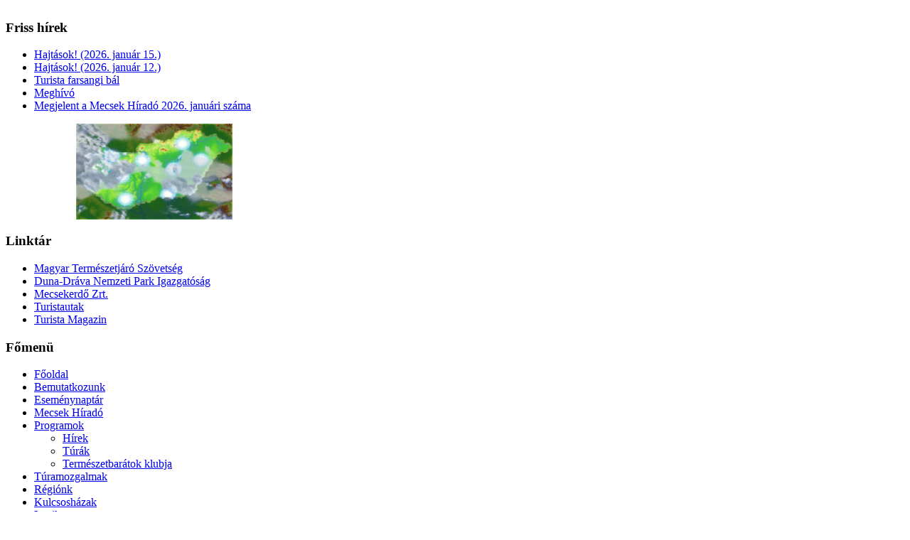

--- FILE ---
content_type: text/html; charset=utf-8
request_url: http://www.baranyatermeszetbarat.hu/index.php/programok/turabeszamolok?start=50
body_size: 42852
content:
<!DOCTYPE html PUBLIC "-//W3C//DTD XHTML 1.0 Transitional//EN" "http://www.w3.org/TR/xhtml1/DTD/xhtml1-transitional.dtd">

<html xmlns="http://www.w3.org/1999/xhtml" xml:lang="hu-hu" lang="hu-hu" dir="ltr">
<head>
   <base href="http://www.baranyatermeszetbarat.hu/index.php/programok/turabeszamolok" />
  <meta http-equiv="content-type" content="text/html; charset=utf-8" />
  <meta name="keywords" content="Kirándulás,turizmus,természetjárás,baranyai természetjárás,kulcsosházak,mecsek,baranyai dombság, villányi hegység" />
  <meta name="description" content="A Baranya Megyei Természetbarát Szövetség hivatalos honlapja" />
  <meta name="generator" content="Joomla! - Open Source Content Management" />
  <title>Baranya Megyei Természetbarát Szövetség - Túrák</title>
  <link href="/index.php/programok/turabeszamolok?format=feed&amp;type=rss" rel="alternate" type="application/rss+xml" title="RSS 2.0" />
  <link href="/index.php/programok/turabeszamolok?format=feed&amp;type=atom" rel="alternate" type="application/atom+xml" title="Atom 1.0" />
  <link href="/templates/forestv5/favicon.ico" rel="shortcut icon" type="image/vnd.microsoft.icon" />
  <link rel="stylesheet" href="/plugins/content/sigplus/css/sigplus.min.css" type="text/css" />
  <link rel="stylesheet" href="/plugins/content/sigplus/engines/boxplus/popup/css/boxplus.min.css" type="text/css" />
  <link rel="stylesheet" href="/plugins/content/sigplus/engines/boxplus/popup/css/boxplus.lightsquare.css" type="text/css" title="boxplus-lightsquare" />
  <link rel="stylesheet" href="/plugins/content/sigplus/engines/boxplus/slider/css/boxplus.paging.min.css" type="text/css" />
  <link rel="stylesheet" href="/plugins/content/sigplus/engines/boxplus/slider/css/boxplus.slider.min.css" type="text/css" />
  <link rel="stylesheet" href="/plugins/system/jcemediabox/css/jcemediabox.css?1d12bb5a40100bbd1841bfc0e498ce7b" type="text/css" />
  <link rel="stylesheet" href="/plugins/system/jcemediabox/themes/standard/css/style.css?50fba48f56052a048c5cf30829163e4d" type="text/css" />
  <link rel="stylesheet" href="/media/mod_pwebbox/css/bootstrap-custom.css" type="text/css" />
  <link rel="stylesheet" href="/media/mod_pwebbox/css/layout.css" type="text/css" />
  <link rel="stylesheet" href="/media/mod_pwebbox/css/animations.css" type="text/css" />
  <link rel="stylesheet" href="/media/mod_pwebbox/css/themes/fbnavy.css" type="text/css" />
  <link rel="stylesheet" href="/media/mod_pwebbox/cache/d6afb90a794bda7d05cb70047f1647b6-105.css" type="text/css" />
  <link rel="stylesheet" href="/media/mod_pwebbox/css/ie8.css" type="text/css" />
  <link rel="stylesheet" href="http://www.baranyatermeszetbarat.hu/modules/mod_dpcalendar_upcoming/tmpl/vertical-1.css" type="text/css" />
  <style type="text/css">
.pwebbox-facebook-pageplugin-container, .pwebbox-facebook-pageplugin-container-in, .pwebbox-facebook-pageplugin-container-in .fb-page {max-width: 100%;}
                     #pwebbox_facebook_pageplugin_105 {width: 280px;}
                     .pwebbox-facebook-pageplugin-container .fb_iframe_widget, .pwebbox-facebook-pageplugin-container .fb_iframe_widget span, .pwebbox-facebook-pageplugin-container .fb_iframe_widget span iframe[style] {width: 100% !important; min-width: 180px}
                     .pwebbox-facebook-pageplugin-pretext {margin-bottom:5px;}
  </style>
  <script src="/media/system/js/mootools-core.js" type="text/javascript"></script>
  <script src="/media/system/js/core.js" type="text/javascript"></script>
  <script src="/media/system/js/mootools-more.js" type="text/javascript"></script>
  <script src="http://www.baranyatermeszetbarat.hu//components/com_gcalendar/libraries/jquery/jquery.min.js" type="text/javascript"></script>
  <script src="/media/system/js/caption.js" type="text/javascript"></script>
  <script src="http://www.google.com/jsapi" type="text/javascript"></script>
  <script src="/plugins/content/sigplus/js/jquery.include.min.js" type="text/javascript"></script>
  <script src="/plugins/content/sigplus/js/jquery.noconflict.js" type="text/javascript"></script>
  <script src="/plugins/content/sigplus/engines/boxplus/popup/js/boxplus.min.js" type="text/javascript"></script>
  <script src="/plugins/content/sigplus/engines/boxplus/lang/boxplus.lang.min.js" type="text/javascript"></script>
  <script src="/plugins/content/sigplus/engines/boxplus/slider/js/boxplus.slider.min.js" type="text/javascript"></script>
  <script src="/plugins/system/jcemediabox/js/jcemediabox.js?0c56fee23edfcb9fbdfe257623c5280e" type="text/javascript"></script>
  
  <script src="/media/jui/js/jquery-noconflict.js" type="text/javascript"></script>
  <script src="/media/jui/js/jquery-migrate.min.js" type="text/javascript"></script>
  <script src="/media/jui/js/bootstrap.min.js" type="text/javascript"></script>
  <script src="/media/mod_pwebbox/js/jquery.pwebbox.min.js" type="text/javascript"></script>
  <script src="http://www.baranyatermeszetbarat.hu/modules/mod_klixo_particles/js/particles_mootools.min.js" type="text/javascript"></script>
  <script type="text/javascript">
jQuery.noConflict();window.addEvent('load', function() {
				new JCaption('img.caption');
			});if (typeof(__jQuery__) == "undefined") { var __jQuery__ = jQuery; }__jQuery__(document).ready(function() {
__jQuery__("#sigplus_426d279c167a004257cbbb849c99c217").boxplusGallery(__jQuery__.extend({}, { rtl:false, theme: "lightsquare", title: function (anchor) { var t = __jQuery__("#" + __jQuery__("img", anchor).attr("id") + "_caption"); return t.size() ? t.html() : __jQuery__("img", anchor).attr("alt"); }, description: function (anchor) { var s = __jQuery__("#" + __jQuery__("img", anchor).attr("id") + "_summary"); return s.size() ? s.html() : anchor.attr("title"); }, slideshow: 0, download: function (anchor) { var d = __jQuery__("#" + __jQuery__("img", anchor).attr("id") + "_metadata a[rel=download]"); return d.size() ? d.attr("href") : ""; }, metadata: function (anchor) { var m = __jQuery__("#" + __jQuery__("img", anchor).attr("id") + "_iptc"); return m.size() ? m : ""; }  })); __jQuery__.boxplusLanguage("hu", "HU");
__jQuery__("#sigplus_426d279c167a004257cbbb849c99c217 ul:first").boxplusSlider(__jQuery__.extend({}, { rtl:false, rowCount:1, columnCount:3, orientation:"horizontal", navigation:"bottom", showButtons:true, showLinks:true, showPageCounter:true, showOverlayButtons:false, duration:800, delay:0 })); __jQuery__.boxplusLanguage("hu", "HU");
});
__jQuery__(document).ready(function() {
__jQuery__("#sigplus_014f8c63bd5b67636e2023f7adbbc746").boxplusGallery(__jQuery__.extend({}, { rtl:false, theme: "lightsquare", title: function (anchor) { var t = __jQuery__("#" + __jQuery__("img", anchor).attr("id") + "_caption"); return t.size() ? t.html() : __jQuery__("img", anchor).attr("alt"); }, description: function (anchor) { var s = __jQuery__("#" + __jQuery__("img", anchor).attr("id") + "_summary"); return s.size() ? s.html() : anchor.attr("title"); }, slideshow: 0, download: function (anchor) { var d = __jQuery__("#" + __jQuery__("img", anchor).attr("id") + "_metadata a[rel=download]"); return d.size() ? d.attr("href") : ""; }, metadata: function (anchor) { var m = __jQuery__("#" + __jQuery__("img", anchor).attr("id") + "_iptc"); return m.size() ? m : ""; }  })); __jQuery__.boxplusLanguage("hu", "HU");
__jQuery__("#sigplus_014f8c63bd5b67636e2023f7adbbc746 ul:first").boxplusSlider(__jQuery__.extend({}, { rtl:false, rowCount:1, columnCount:3, orientation:"horizontal", navigation:"bottom", showButtons:true, showLinks:true, showPageCounter:true, showOverlayButtons:false, duration:800, delay:0 })); __jQuery__.boxplusLanguage("hu", "HU");
});
__jQuery__(document).ready(function() {
__jQuery__("#sigplus_3b814676fac010194d6f0a88e1b0ba54").boxplusGallery(__jQuery__.extend({}, { rtl:false, theme: "lightsquare", title: function (anchor) { var t = __jQuery__("#" + __jQuery__("img", anchor).attr("id") + "_caption"); return t.size() ? t.html() : __jQuery__("img", anchor).attr("alt"); }, description: function (anchor) { var s = __jQuery__("#" + __jQuery__("img", anchor).attr("id") + "_summary"); return s.size() ? s.html() : anchor.attr("title"); }, slideshow: 0, download: function (anchor) { var d = __jQuery__("#" + __jQuery__("img", anchor).attr("id") + "_metadata a[rel=download]"); return d.size() ? d.attr("href") : ""; }, metadata: function (anchor) { var m = __jQuery__("#" + __jQuery__("img", anchor).attr("id") + "_iptc"); return m.size() ? m : ""; }  })); __jQuery__.boxplusLanguage("hu", "HU");
__jQuery__("#sigplus_3b814676fac010194d6f0a88e1b0ba54 ul:first").boxplusSlider(__jQuery__.extend({}, { rtl:false, rowCount:1, columnCount:3, orientation:"horizontal", navigation:"bottom", showButtons:true, showLinks:true, showPageCounter:true, showOverlayButtons:false, duration:800, delay:0 })); __jQuery__.boxplusLanguage("hu", "HU");
});
window.addEvent('domready', function() {
			$$('.hasTip').each(function(el) {
				var title = el.get('title');
				if (title) {
					var parts = title.split('::', 2);
					el.store('tip:title', parts[0]);
					el.store('tip:text', parts[1]);
				}
			});
			var JTooltips = new Tips($$('.hasTip'), { maxTitleChars: 50, fixed: false});
		});JCEMediaBox.init({popup:{width:"",height:"",legacy:0,lightbox:0,shadowbox:0,resize:1,icons:1,overlay:1,overlayopacity:0.8,overlaycolor:"#000000",fadespeed:500,scalespeed:500,hideobjects:0,scrolling:"fixed",close:2,labels:{'close':'Bezár','next':'Következő','previous':'Előző','cancel':'Mégse','numbers':'{$current} / {$total}'},cookie_expiry:"",google_viewer:0},tooltip:{className:"tooltip",opacity:0.8,speed:150,position:"br",offsets:{x: 16, y: 16}},base:"/",imgpath:"plugins/system/jcemediabox/img",theme:"standard",themecustom:"",themepath:"plugins/system/jcemediabox/themes",mediafallback:0,mediaselector:"audio,video"});jQuery(document).ready(function($){$("#pwebbox105").on("onOpen",function(e){FB.XFBML.parse(document.getElementById("pwebbox_facebook_pageplugin_105"));if(typeof ga!='undefined')ga('send','trackSocial','facebook','visit')})});(function(d,s,id){var js,fjs=d.getElementsByTagName(s)[0];if(d.getElementById(id))return;js=d.createElement(s);js.id=id;js.src="//connect.facebook.net/hu_HU/sdk.js#xfbml=1&appId=497672883745150&version=v2.9";fjs.parentNode.insertBefore(js,fjs);}(document,"script","facebook-jssdk"));
  </script>
  <meta http-equiv="Content-Style-Type" content="text/css" />
  <!--[if lt IE 8]><link rel="stylesheet" href="/plugins/content/sigplus/css/sigplus.ie7.css" type="text/css" /><![endif]-->
  <!--[if lt IE 9]><link rel="stylesheet" href="/plugins/content/sigplus/engines/boxplus/popup/css/boxplus.ie8.css" type="text/css" /><![endif]-->
  <!--[if lt IE 8]><link rel="stylesheet" href="/plugins/content/sigplus/engines/boxplus/popup/css/boxplus.ie7.css" type="text/css" /><![endif]-->
  <!--[if lt IE 9]><link rel="stylesheet" href="/plugins/content/sigplus/engines/boxplus/popup/css/boxplus.lightsquare.ie8.css" type="text/css" title="boxplus-lightsquare" /><![endif]-->

 <link rel="stylesheet" href="/templates/system/css/system.css" type="text/css" />
 <link rel="stylesheet" href="/templates/system/css/general.css" type="text/css" />
 <link rel="stylesheet" type="text/css" href="/templates/forestv5/css/template.css" media="screen" />
 <!--[if IE 6]><link rel="stylesheet" href="/templates/forestv5/css/template.ie6.css" type="text/css" media="screen" /><![endif]-->
 <!--[if IE 7]><link rel="stylesheet" href="/templates/forestv5/css/template.ie7.css" type="text/css" media="screen" /><![endif]-->
 <script type="text/javascript">if ('undefined' != typeof jQuery) document._artxJQueryBackup = jQuery;</script>
 <script type="text/javascript" src="/"></script>
 <script type="text/javascript">jQuery.noConflict();</script>
 <script type="text/javascript" src="/templates/forestv5/script.js"></script>
 <script type="text/javascript">if (document._artxJQueryBackup) jQuery = document._artxJQueryBackup;</script>





<script type="text/javascript">
  var _gaq = _gaq || [];
  _gaq.push(['_setAccount', 'UA-39398618-1']);
  _gaq.push(['_trackPageview']);

  (function() {
    var ga = document.createElement('script'); ga.type = 'text/javascript'; ga.async = true;
    ga.src = ('https:' == document.location.protocol ? 'https://ssl' : 'http://www') + '.google-analytics.com/ga.js';
    var s = document.getElementsByTagName('script')[0]; s.parentNode.insertBefore(ga, s);
  })();
</script>

<style type="text/css"> @media print { body { display:none } } </style>
</head>
  <itt a google analytics kod>
  
<body onload="setInterval('window.clipboardData.clearData()',20)">
<div id="art-main">
    <div class="cleared reset-box"></div>
<div class="art-box art-sheet">
<div class="logo">
<a href="/"><img oncontextmenu="return false" src="/templates/forestv5/images/spacer.gif" width="1" height="1" border="0" id="logo"></a>
</div>
<div class="pic"></div>
    <div class="art-box-body art-sheet-body">
<div class="art-header">
<div class="art-logo">
</div>

</div>
<div class="cleared reset-box"></div>
<div class="art-content-layout"><div class="art-content-layout-row"><div class="art-layout-cell art-layout-sidebar-bg" style="width: 33%;">        <div class="art-box art-block">
            <div class="art-box-body art-block-body">
        
                <div class="art-bar art-blockheader">
            <h3 class="t">
        Friss hírek</h3>
        </div>
                <div class="art-box art-blockcontent">
            <div class="art-box-body art-blockcontent-body">
        
        <ul class="latestnews">
	<li>
		<a href="/index.php/programok/turabeszamolok/16-programok/2748-hajtasok-2026-januar-15">
			Hajtások! (2026. január 15.)</a>
	</li>
	<li>
		<a href="/index.php/programok/hirek/2747-hajtasok-2026-januar22">
			Hajtások! (2026. január 12.)</a>
	</li>
	<li>
		<a href="/index.php/programok/hirek/2746-turistafarsangibal2026">
			Turista farsangi bál</a>
	</li>
	<li>
		<a href="/index.php/programok/hirek/2745-meghivo2026">
			Meghívó</a>
	</li>
	<li>
		<a href="/index.php/programok/hirek/2743-megjelent-a-mecsek-hirado-2026-januari-szama">
			Megjelent a Mecsek Híradó 2026. januári száma</a>
	</li>
</ul>

        
        		<div class="cleared"></div>
            </div>
        </div>
        
        
        		<div class="cleared"></div>
            </div>
        </div>
        
</div><div class="art-layout-cell art-layout-sidebar-bg" style="width: 33%;">        <div class="art-box art-block">
            <div class="art-box-body art-block-body">
        
                        <div class="art-box art-blockcontent">
            <div class="art-box-body art-blockcontent-body">
        
        

<div class="custom"  >
	<p align="center"><a href="https://www.idokep.hu/" target="_blank" title="Időjárás"><img oncontextmenu="return false" src="//www.idokep.hu/terkep/hu_mini/i_anim.gif" width=220 height=135 alt="Felhőkép"></a></p></div>

        
        		<div class="cleared"></div>
            </div>
        </div>
        
        
        		<div class="cleared"></div>
            </div>
        </div>
        
</div><div class="art-layout-cell art-layout-sidebar-bg" style="width: 34%;">        <div class="art-box art-block">
            <div class="art-box-body art-block-body">
        
                <div class="art-bar art-blockheader">
            <h3 class="t">
        Linktár</h3>
        </div>
                <div class="art-box art-blockcontent">
            <div class="art-box-body art-blockcontent-body">
        
        <ul class="weblinks">
<li>
	<a href="#" onclick="window.open('http://mtsz.org/', '', 'toolbar=no,location=no,status=no,menubar=no,scrollbars=yes,resizable=yes,width=780,height=550'); return false">Magyar Természetjáró Szövetség</a>	
	</li>
<li>
	<a href="#" onclick="window.open('http://www.ddnp.hu/', '', 'toolbar=no,location=no,status=no,menubar=no,scrollbars=yes,resizable=yes,width=780,height=550'); return false">Duna-Dráva Nemzeti Park Igazgatóság</a>	
	</li>
<li>
	<a href="#" onclick="window.open('http://www.mecsekerdo.hu/', '', 'toolbar=no,location=no,status=no,menubar=no,scrollbars=yes,resizable=yes,width=780,height=550'); return false">Mecsekerdő Zrt.</a>	
	</li>
<li>
	<a href="#" onclick="window.open('http://turistautak.hu/', '', 'toolbar=no,location=no,status=no,menubar=no,scrollbars=yes,resizable=yes,width=780,height=550'); return false">Turistautak</a>	
	</li>
<li>
	<a href="#" onclick="window.open('http://www.turistamagazin.hu/', '', 'toolbar=no,location=no,status=no,menubar=no,scrollbars=yes,resizable=yes,width=780,height=550'); return false">Turista Magazin</a>	
	</li>
</ul>

        
        		<div class="cleared"></div>
            </div>
        </div>
        
        
        		<div class="cleared"></div>
            </div>
        </div>
        
</div></div></div><div class="art-layout-wrapper">
    <div class="art-content-layout">
        <div class="art-content-layout-row">
<div class="art-layout-cell art-sidebar1">
        <div class="art-box art-block">
            <div class="art-box-body art-block-body">
        
                <div class="art-bar art-blockheader">
            <h3 class="t">
        Főmenü</h3>
        </div>
                <div class="art-box art-blockcontent">
            <div class="art-box-body art-blockcontent-body">
        
        <ul class="menu"><li class="item-101"><a href="/">Főoldal</a></li><li class="item-102 parent"><a href="/index.php/bemutatkozunk">Bemutatkozunk</a></li><li class="item-113"><a href="/index.php/naptar">Eseménynaptár</a></li><li class="item-103 parent"><a href="/index.php/mecsek-hirado">Mecsek Híradó</a></li><li class="item-104 active deeper parent"><a href="/index.php/programok">Programok</a><ul><li class="item-115"><a href="/index.php/programok/hirek">Hírek</a></li><li class="item-114 current active"><a href="/index.php/programok/turabeszamolok">Túrák</a></li><li class="item-116"><a href="/index.php/programok/termeszetbaratok-klubja">Természetbarátok klubja</a></li></ul></li><li class="item-147"><a href="/index.php/jelvenyszerzo-turamozgalmak">Túramozgalmak</a></li><li class="item-105 parent"><a href="/index.php/regionk">Régiónk</a></li><li class="item-160"><a href="/index.php/kulcsoshazak">Kulcsosházak</a></li><li class="item-106 parent"><a href="/index.php/lexikon">Lexikon</a></li><li class="item-108"><a href="/index.php/oldalterkep">Honlaptérkép</a></li><li class="item-109"><a href="/index.php/linktar">Linktár</a></li><li class="item-191"><a href="/index.php/kunena-2013-02-06">Fórum</a></li></ul>
        
        		<div class="cleared"></div>
            </div>
        </div>
        
        
        		<div class="cleared"></div>
            </div>
        </div>
        
        <div class="art-box art-block">
            <div class="art-box-body art-block-body">
        
                <div class="art-bar art-blockheader">
            <h3 class="t">
        Elkövetkező események</h3>
        </div>
                <div class="art-box art-blockcontent">
            <div class="art-box-body art-blockcontent-body">
        
        
<div itemprop="event" itemscope itemtype="http://schema.org/Event">
	<p style="clear: both;" />
	<div class="dp-upcoming-calendar" style="border-color:#12CF12">
		<div class="dp-upcoming-calendar-background"
			style="background-color: #12CF12"></div>
		<div class="dp-upcoming-text-month">jan.</div>
		<div class="dp-upcoming-text-day" style="color: #12CF12">24</div>
	</div>
	<p itemprop="startDate" content="2026-01-24T00:00:00+00:00">
		<a href="/index.php/naptar/3137" itemprop="url"><span itemprop="name">&bdquo;T&eacute;len a H&aacute;rmashat&aacute;rn&aacute;l&rdquo;</span></a>
	</p>
	<meta itemprop="location" content="S&aacute;sd, Baranya, Magyarorsz&aacute;g " />
	<p style="clear: both;" />
</div>
<div itemprop="event" itemscope itemtype="http://schema.org/Event">
	<p style="clear: both;" />
	<div class="dp-upcoming-calendar" style="border-color:#78F76F">
		<div class="dp-upcoming-calendar-background"
			style="background-color: #78F76F"></div>
		<div class="dp-upcoming-text-month">jan.</div>
		<div class="dp-upcoming-text-day" style="color: #78F76F">25</div>
	</div>
	<p itemprop="startDate" content="2026-01-25T00:00:00+00:00">
		<a href="/index.php/naptar/3304" itemprop="url"><span itemprop="name">&bdquo;Barangol&aacute;s a szendergő...&rdquo;</span></a>
	</p>
	<meta itemprop="location" content="7300 Koml&oacute;, Magyarorsz&aacute;g " />
	<p style="clear: both;" />
</div>
<div itemprop="event" itemscope itemtype="http://schema.org/Event">
	<p style="clear: both;" />
	<div class="dp-upcoming-calendar" style="border-color:#2A54A8">
		<div class="dp-upcoming-calendar-background"
			style="background-color: #2A54A8"></div>
		<div class="dp-upcoming-text-month">jan.</div>
		<div class="dp-upcoming-text-day" style="color: #2A54A8">28</div>
	</div>
	<p itemprop="startDate" content="2026-01-28T00:00:00+00:00">
		<a href="/index.php/naptar/3194" itemprop="url"><span itemprop="name">&Ouml;t&oacute;rai besz&eacute;lget&eacute;sek</span></a>
	</p>
	<meta itemprop="location" content="8 R&eacute;t, P&eacute;cs, Magyar " />
	<p style="clear: both;" />
</div>
<div itemprop="event" itemscope itemtype="http://schema.org/Event">
	<p style="clear: both;" />
	<div class="dp-upcoming-calendar" style="border-color:#78F76F">
		<div class="dp-upcoming-calendar-background"
			style="background-color: #78F76F"></div>
		<div class="dp-upcoming-text-month">febr.</div>
		<div class="dp-upcoming-text-day" style="color: #78F76F">1</div>
	</div>
	<p itemprop="startDate" content="2026-02-01T00:00:00+00:00">
		<a href="/index.php/naptar/3305" itemprop="url"><span itemprop="name">&bdquo;T&eacute;l a Kelet-Mecsekben&rdquo;</span></a>
	</p>
	<meta itemprop="location" content="" />
	<p style="clear: both;" />
</div>
<div itemprop="event" itemscope itemtype="http://schema.org/Event">
	<p style="clear: both;" />
	<div class="dp-upcoming-calendar" style="border-color:#2A54A8">
		<div class="dp-upcoming-calendar-background"
			style="background-color: #2A54A8"></div>
		<div class="dp-upcoming-text-month">febr.</div>
		<div class="dp-upcoming-text-day" style="color: #2A54A8">7</div>
	</div>
	<p itemprop="startDate" content="2026-02-07T00:00:00+00:00">
		<a href="/index.php/naptar/3245" itemprop="url"><span itemprop="name">Turista Farsangi B&aacute;l</span></a>
	</p>
	<meta itemprop="location" content="" />
	<p style="clear: both;" />
</div>
<div itemprop="event" itemscope itemtype="http://schema.org/Event">
	<p style="clear: both;" />
	<div class="dp-upcoming-calendar" style="border-color:#2A54A8">
		<div class="dp-upcoming-calendar-background"
			style="background-color: #2A54A8"></div>
		<div class="dp-upcoming-text-month">febr.</div>
		<div class="dp-upcoming-text-day" style="color: #2A54A8">7</div>
	</div>
	<p itemprop="startDate" content="2026-02-07T00:00:00+00:00">
		<a href="/index.php/naptar/3244" itemprop="url"><span itemprop="name">BMTSZ k&uuml;ld&ouml;ttgyűl&eacute;s</span></a>
	</p>
	<meta itemprop="location" content="Balok&aacute;ny-Pepita, P&eacute;cs, Baranya, Magyar " />
	<p style="clear: both;" />
</div>
<div itemprop="event" itemscope itemtype="http://schema.org/Event">
	<p style="clear: both;" />
	<div class="dp-upcoming-calendar" style="border-color:#12CF12">
		<div class="dp-upcoming-calendar-background"
			style="background-color: #12CF12"></div>
		<div class="dp-upcoming-text-month">febr.</div>
		<div class="dp-upcoming-text-day" style="color: #12CF12">8</div>
	</div>
	<p itemprop="startDate" content="2026-02-08T00:00:00+00:00">
		<a href="/index.php/naptar/3138" itemprop="url"><span itemprop="name">&bdquo;Bal&aacute;zs napi tekerg&eacute;s&rdquo;</span></a>
	</p>
	<meta itemprop="location" content="" />
	<p style="clear: both;" />
</div>
<div itemprop="event" itemscope itemtype="http://schema.org/Event">
	<p style="clear: both;" />
	<div class="dp-upcoming-calendar" style="border-color:#2A54A8">
		<div class="dp-upcoming-calendar-background"
			style="background-color: #2A54A8"></div>
		<div class="dp-upcoming-text-month">febr.</div>
		<div class="dp-upcoming-text-day" style="color: #2A54A8">10</div>
	</div>
	<p itemprop="startDate" content="2026-02-10T00:00:00+00:00">
		<a href="/index.php/naptar/3226" itemprop="url"><span itemprop="name">Term&eacute;szetbar&aacute;tok Klubja</span></a>
	</p>
	<meta itemprop="location" content="" />
	<p style="clear: both;" />
</div>
<div itemprop="event" itemscope itemtype="http://schema.org/Event">
	<p style="clear: both;" />
	<div class="dp-upcoming-calendar" style="border-color:#2A54A8">
		<div class="dp-upcoming-calendar-background"
			style="background-color: #2A54A8"></div>
		<div class="dp-upcoming-text-month">febr.</div>
		<div class="dp-upcoming-text-day" style="color: #2A54A8">14</div>
	</div>
	<p itemprop="startDate" content="2026-02-14T00:00:00+00:00">
		<a href="/index.php/naptar/3246" itemprop="url"><span itemprop="name">&Uacute;tjelzővezetők, jelz&eacute;sfestők...</span></a>
	</p>
	<meta itemprop="location" content="" />
	<p style="clear: both;" />
</div>


        
        		<div class="cleared"></div>
            </div>
        </div>
        
        
        		<div class="cleared"></div>
            </div>
        </div>
        
        <div class="art-box art-block">
            <div class="art-box-body art-block-body">
        
                        <div class="art-box art-blockcontent">
            <div class="art-box-body art-blockcontent-body">
        
        

<div class="custom"  >
	<p><a href="https://bgazrt.hu/" target="_blank" rel="noopener noreferrer"><img oncontextmenu="return false" src="/images/logok/bga_logo_szines.png" alt="bga logo szines" width="164" height="161" style="display: block; margin-left: auto; margin-right: auto;" /></a></p>
<p>&nbsp;</p>
<p><a href="https://bgazrt.hu/" target="_blank" rel="noopener noreferrer"><img oncontextmenu="return false" src="/images/logok/2022-12-12_19_25_42.jpg" alt="2022 12 12 19 25 42" width="165" height="62" style="display: block; margin-left: auto; margin-right: auto;" /></a></p></div>

        
        		<div class="cleared"></div>
            </div>
        </div>
        
        
        		<div class="cleared"></div>
            </div>
        </div>
        
        <div class="art-box art-block">
            <div class="art-box-body art-block-body">
        
                        <div class="art-box art-blockcontent">
            <div class="art-box-body art-blockcontent-body">
        
        

<div class="custom"  >
	<p><a href="https://www.expodom.hu/" target="_blank" rel="noopener noreferrer"><img oncontextmenu="return false" src="/images/banners/expodom.jpg" alt="expodom" width="158" height="59" style="display: block; margin-left: auto; margin-right: auto;" /></a></p></div>

        
        		<div class="cleared"></div>
            </div>
        </div>
        
        
        		<div class="cleared"></div>
            </div>
        </div>
        
        <div class="art-box art-block">
            <div class="art-box-body art-block-body">
        
                        <div class="art-box art-blockcontent">
            <div class="art-box-body art-blockcontent-body">
        
        

<div class="custom"  >
	<p><a href="/index.php/programok/hirek/858-kedves-adofizeto-termeszetbaratok" target="_blank" class="jcepopup"><img oncontextmenu="return false" src="/images/1.gif" alt="1" width="170" height="118" /></a></p></div>

        
        		<div class="cleared"></div>
            </div>
        </div>
        
        
        		<div class="cleared"></div>
            </div>
        </div>
        

  <div class="cleared"></div>
</div>
<div class="art-layout-cell art-content">

<div class="art-nostyle">

    <script type="text/javascript">
        var playMode = 'screen';
        window.addEvent('domready', function() {
            if (playMode === "module") {
                document.getElementById('klixo_Particles_104').setStyles({
                    width: 0,
                    height:0,
                    position: "absolute"
                });
            }

            particles = new particleSystem({
                spritesNum: 20,
                content: 'http://www.baranyatermeszetbarat.hu/modules/mod_klixo_particles/sprites/snowflake_01.png',
                hTurbulence: 72,
                hSpeed: 0,
                vSpeed: 1,
                spriteWidth: 24,
                spriteHeight: 24,
                playMode: 'screen',
                moduleID: 'klixo_Particles_104'
            });
            particles.animSprites.periodical(11, particles);

        });

        if (playMode === "screen") {
            window.addEvent('resize', function() {
                particles.resetAnim();
            });
        }

    </script>

</div>
<div class="art-box art-post">
    <div class="art-box-body art-post-body">
<div class="art-post-inner">
<div class="art-postcontent">
<!-- PWebBox -->


    <div id="pwebbox105" class="pwebbox pweb-right pweb-offset-top pweb-slidebox pwebbox-plugin-facebook_page_plugin pweb-open-event-mouseenter pweb-close-event-mouseleave pweb-theme-fbnavy pweb-radius pweb-shadow pweb-vertical pweb-toggler-slide" dir="ltr">

        
                
        <div id="pwebbox105_box" class="pwebbox-box pweb-slidebox pwebbox-plugin-facebook_page_plugin pweb-open-event-mouseenter pweb-close-event-mouseleave pweb-theme-fbnavy pweb-radius pweb-shadow pweb-vertical pweb-toggler-slide pweb-init" dir="ltr">

            <div class="pwebbox-container-outset">
                <div id="pwebbox105_container" class="pwebbox-container">
                    <div class="pwebbox-container-inset">

                        <div id="pwebbox105_toggler" class="pwebbox105_toggler pwebbox_toggler pweb-closed pweb-img pweb-radius pweb-shadow pweb-vertical-css pweb-theme-fbnavy"><span class="pweb-toggler-img"><img oncontextmenu="return false" src="/media/mod_pwebbox/images/toggler/f-white-left.png" alt="facebook_page_plugin"></span><span class="pweb-icon"></span></div>
                        
                        
                        <div class="pwebbox-content" id="pwebbox105_content">
                                <!-- PWebBox Facebook Likebox plugin -->
<div class="pwebbox-facebook-pageplugin-container" style="width:280px; height: 500px;">
    <div id="pwebbox_facebook_pageplugin_105" class="pwebbox-facebook-pageplugin-container-in">
                <div class="pwebbox-facebook-pageplugin-content">
            <div id="fb-root"></div><div class="fb-page" id="pwebbox_fbpageplugin105_html5" data-href="https://www.facebook.com/profile.php?id=61558540375194" data-width="280" data-height="500" data-small-header="true" data-hide-cover="true" data-tabs="timeline,messages" data-hide-cta="true"></div>        </div>
    </div>
</div>
    <script type="text/javascript">
        if(typeof window.fbAsyncInit=="function")window.fbAsyncInitPweb=window.fbAsyncInit;window.fbAsyncInit=function(){FB.Event.subscribe("edge.create",function(u){if(typeof ga!="undefined")ga("send","social","facebook","like",u)});FB.Event.subscribe("edge.remove",function(u){if(typeof ga!="undefined")ga("send","social","facebook","unlike",u)});if(typeof window.fbAsyncInitPweb=="function")window.fbAsyncInitPweb.apply(this,arguments)};    </script>
<!-- PWebBox Facebook Likebox plugin end -->
                        </div>                    

                    </div>
                    
                                    </div>
            </div>

        </div>
                
            </div>

<script type="text/javascript">
jQuery(document).ready(function($){pwebBox105=new pwebBox({id:105,theme:"fbnavy",layout:"slidebox",position:"right",offsetPosition:"top",togglerNameClose:" CLOSE",closeOther:0,slideWidth:280})});</script>
<!-- PWebBox end -->

</div>
<div class="cleared"></div>
</div>

		<div class="cleared"></div>
    </div>
</div>
<div class="art-box art-post">
    <div class="art-box-body art-post-body">
<div class="art-post-inner">
<div class="art-postcontent">
<div class="category-list">

	
	
	
	<div class="cat-items">
		

<form action="http://www.baranyatermeszetbarat.hu/index.php/programok/turabeszamolok?start=50" method="post" name="adminForm" id="adminForm">
		<fieldset class="filters">
		
				<div class="display-limit">
			Tételek #&#160;
			<select id="limit" name="limit" class="inputbox" size="1" onchange="this.form.submit()">
	<option value="5">5</option>
	<option value="10">10</option>
	<option value="15">15</option>
	<option value="20">20</option>
	<option value="25" selected="selected">25</option>
	<option value="30">30</option>
	<option value="50">50</option>
	<option value="100">100</option>
	<option value="0">Mind</option>
</select>
		</div>
		
	<!-- @TODO add hidden inputs -->
		<input type="hidden" name="filter_order" value="" />
		<input type="hidden" name="filter_order_Dir" value="" />
		<input type="hidden" name="limitstart" value="" />
	</fieldset>
	
	<table class="category">
		
		<tbody>

									<tr class="cat-list-row0" >
							
					<td class="list-title">
						<a href="/index.php/programok/turabeszamolok/2331-amit-2020-ban-a-tenkes-teljesitmenyturakrol-tudni-kell">
							Amit 2020-ban a Tenkes teljesítménytúrákról tudni kell</a>

											</td>

					
					
					
								</tr>
									<tr class="cat-list-row1" >
							
					<td class="list-title">
						<a href="/index.php/programok/turabeszamolok/2289-a-tel-utolso-napjanak-nyilt-turaja">
							A tél utolsó napjának nyílt túrája</a>

											</td>

					
					
					
								</tr>
									<tr class="cat-list-row0" >
							
					<td class="list-title">
						<a href="/index.php/programok/turabeszamolok/2288-tenkes-hegyi-bolyongas">
							Tenkes-hegyi bolyongás</a>

											</td>

					
					
					
								</tr>
									<tr class="cat-list-row1" >
							
					<td class="list-title">
						<a href="/index.php/programok/turabeszamolok/2272-kozep-europai-termeszetjaro-talalkozo">
							Közép-európai Természetjáró Találkozó</a>

											</td>

					
					
					
								</tr>
									<tr class="cat-list-row0" >
							
					<td class="list-title">
						<a href="/index.php/programok/turabeszamolok/2271-turabeszamolo3">
							Túrabeszámoló</a>

											</td>

					
					
					
								</tr>
									<tr class="cat-list-row1" >
							
					<td class="list-title">
						<a href="/index.php/programok/turabeszamolok/2267-hegyen-volgyon-toparton">
							Hegyen – völgyön – tóparton</a>

											</td>

					
					
					
								</tr>
									<tr class="cat-list-row0" >
							
					<td class="list-title">
						<a href="/index.php/programok/turabeszamolok/2262-termeszetbaratok-klubja-ev-vegi-zaro-turaja">
							Természetbarátok klubja év végi záró túrája </a>

											</td>

					
					
					
								</tr>
									<tr class="cat-list-row1" >
							
					<td class="list-title">
						<a href="/index.php/programok/turabeszamolok/2256-megujult-kereszteny-emlekhelyek-nyomaban-x">
							Megújult keresztény emlékhelyek nyomában X.</a>

											</td>

					
					
					
								</tr>
									<tr class="cat-list-row0" >
							
					<td class="list-title">
						<a href="/index.php/programok/turabeszamolok/2248-rockenbauer-palra-emlekeztunk">
							Rockenbauer Pálra emlékeztünk</a>

											</td>

					
					
					
								</tr>
									<tr class="cat-list-row1" >
							
					<td class="list-title">
						<a href="/index.php/programok/turabeszamolok/2241-forrastura-a-jakabhegy-oldalaban">
							Forrástúra a Jakab-hegy oldalában</a>

											</td>

					
					
					
								</tr>
									<tr class="cat-list-row0" >
							
					<td class="list-title">
						<a href="/index.php/programok/turabeszamolok/2237-szolotablak-kozott">
							Szőlőtáblák között</a>

											</td>

					
					
					
								</tr>
									<tr class="cat-list-row1" >
							
					<td class="list-title">
						<a href="/index.php/programok/turabeszamolok/2234-harom-a-huszonhetbol">
							Három a huszonhétből</a>

											</td>

					
					
					
								</tr>
									<tr class="cat-list-row0" >
							
					<td class="list-title">
						<a href="/index.php/programok/turabeszamolok/2224-macskalik-forrasbejaras">
							Macskalik-forrásbejárás</a>

											</td>

					
					
					
								</tr>
									<tr class="cat-list-row1" >
							
					<td class="list-title">
						<a href="/index.php/programok/turabeszamolok/2220-kereszteny-emlekhelyek-nyomaban">
							Keresztény emlékhelyek nyomában </a>

											</td>

					
					
					
								</tr>
									<tr class="cat-list-row0" >
							
					<td class="list-title">
						<a href="/index.php/programok/turabeszamolok/2217-egy-kis-torocko">
							Egy kis Torockó......</a>

											</td>

					
					
					
								</tr>
									<tr class="cat-list-row1" >
							
					<td class="list-title">
						<a href="/index.php/programok/turabeszamolok/2216-babas-szerkovek-alul-felul">
							Babás Szerkövek alul-felül</a>

											</td>

					
					
					
								</tr>
									<tr class="cat-list-row0" >
							
					<td class="list-title">
						<a href="/index.php/programok/turabeszamolok/2215-uveges-hetvege">
							Üveges hétvége</a>

											</td>

					
					
					
								</tr>
									<tr class="cat-list-row1" >
							
					<td class="list-title">
						<a href="/index.php/programok/turabeszamolok/2213-vabdortaborozok-nyomaban">
							Vándortáborozók nyomában</a>

											</td>

					
					
					
								</tr>
									<tr class="cat-list-row0" >
							
					<td class="list-title">
						<a href="/index.php/programok/turabeszamolok/2212-termeszetjaro-tabor-a-matraban">
							Természetjáró tábor a Mátrában</a>

											</td>

					
					
					
								</tr>
									<tr class="cat-list-row1" >
							
					<td class="list-title">
						<a href="/index.php/programok/turabeszamolok/2211-turak-karolyhaza-korul">
							Túrák Károlyháza körül</a>

											</td>

					
					
					
								</tr>
									<tr class="cat-list-row0" >
							
					<td class="list-title">
						<a href="/index.php/programok/turabeszamolok/2208-fotos-tura">
							Fotós túra</a>

											</td>

					
					
					
								</tr>
									<tr class="cat-list-row1" >
							
					<td class="list-title">
						<a href="/index.php/programok/turabeszamolok/2207-szerb-hatar-menten">
							„Szerb határ mentén”</a>

											</td>

					
					
					
								</tr>
									<tr class="cat-list-row0" >
							
					<td class="list-title">
						<a href="/index.php/programok/turabeszamolok/2203-boldog-asszony-volgyen-keresztul">
							„Boldog asszony völgyén keresztül”</a>

											</td>

					
					
					
								</tr>
									<tr class="cat-list-row1" >
							
					<td class="list-title">
						<a href="/index.php/programok/turabeszamolok/2199-kereszteny-emlekhelyek-nyomaban-vi">
							Keresztény emlékhelyek nyomában VI.</a>

											</td>

					
					
					
								</tr>
									<tr class="cat-list-row0" >
							
					<td class="list-title">
						<a href="/index.php/programok/turabeszamolok/2196-szurdokrol-szurdokra">
							„Szurdokról szurdokra”</a>

											</td>

					
					
					
								</tr>
				</tbody>
	</table>


		<div class="pagination">

				 	<p class="counter">
				3. oldal / 23			</p>
		
		<ul><li class="pagination-start"><a title="Első" href="/index.php/programok/turabeszamolok?limitstart=0" class="pagenav">Első</a></li><li class="pagination-prev"><a title="Előző" href="/index.php/programok/turabeszamolok?start=25" class="pagenav">Előző</a></li><li><a title="1" href="/index.php/programok/turabeszamolok?limitstart=0" class="pagenav">1</a></li><li><a title="2" href="/index.php/programok/turabeszamolok?start=25" class="pagenav">2</a></li><li><span class="pagenav">3</span></li><li><a title="4" href="/index.php/programok/turabeszamolok?start=75" class="pagenav">4</a></li><li><a title="5" href="/index.php/programok/turabeszamolok?start=100" class="pagenav">5</a></li><li><a title="6" href="/index.php/programok/turabeszamolok?start=125" class="pagenav">6</a></li><li><a title="7" href="/index.php/programok/turabeszamolok?start=150" class="pagenav">7</a></li><li><a title="8" href="/index.php/programok/turabeszamolok?start=175" class="pagenav">8</a></li><li><a title="9" href="/index.php/programok/turabeszamolok?start=200" class="pagenav">9</a></li><li><a title="10" href="/index.php/programok/turabeszamolok?start=225" class="pagenav">10</a></li><li class="pagination-next"><a title="Következő" href="/index.php/programok/turabeszamolok?start=75" class="pagenav">Következő</a></li><li class="pagination-end"><a title="Utolsó" href="/index.php/programok/turabeszamolok?start=550" class="pagenav">Utolsó</a></li></ul>	</div>
	</form>
	</div>

	</div>
</div>
<div class="cleared"></div>
</div>

		<div class="cleared"></div>
    </div>
</div>

  <div class="cleared"></div>
</div>

        </div>
    </div>
</div>
<div class="cleared"></div>


<div class="art-footer">
    <div class="art-footer-body">
                        <div class="art-footer-text">
                                                          <p>Szerzői jog &copy; 2022 - BMTSZ - <a href="mailto:admin@baranyatermesztbarat.hu"> admin@baranyatermeszetbarat.hu</a> - Minden jog fentartva.<br />
  <a href="http://www.pc-didi.at/?"Joomla Templates>Joomla Templates </a> Joomla 2.5 Templates by pc-didi..</p>

                                                        </div>
        <div class="cleared"></div>
    </div>
</div>

    <div class="cleared"></div>
    </div>
</div>
<div class="cleared"></div>
  <p class="art-page-footer">Webdesign by <a href="http://www.pc-didi.at">Webdesign PC-DIDI</a> - SEO Suchmaschinenoptimierung <a href="http://www.pc-didi.at/seo-suchmaschinenoptimierung.html" title="Suchmaschinenoptimierung" target="_blank">SEO</a> - Hundefriseur Irene <a href="http://www.hundefriseur-tirol.at" title="Hundefriseur" targt="_blank">Hundefriseur</a></p>

    <div class="cleared"></div>
</div>


<script type="text/javascript">
	if (top!==self) {
		top.location=location;
	}
</script>
</body>
</html>

--- FILE ---
content_type: text/html; charset=utf-8
request_url: http://www.baranyatermeszetbarat.hu/
body_size: 50407
content:
<!DOCTYPE html PUBLIC "-//W3C//DTD XHTML 1.0 Transitional//EN" "http://www.w3.org/TR/xhtml1/DTD/xhtml1-transitional.dtd">

<html xmlns="http://www.w3.org/1999/xhtml" xml:lang="hu-hu" lang="hu-hu" dir="ltr">
<head>
   <base href="http://www.baranyatermeszetbarat.hu/" />
  <meta http-equiv="content-type" content="text/html; charset=utf-8" />
  <meta name="keywords" content="Kirándulás,turizmus,természetjárás,baranyai természetjárás,kulcsosházak,mecsek,baranyai dombság, villányi hegység" />
  <meta name="description" content="A Baranya Megyei Természetbarát Szövetség hivatalos honlapja" />
  <meta name="generator" content="Joomla! - Open Source Content Management" />
  <title>Baranya Megyei Természetbarát Szövetség - Főoldal</title>
  <link href="/index.php?format=feed&amp;type=rss" rel="alternate" type="application/rss+xml" title="RSS 2.0" />
  <link href="/index.php?format=feed&amp;type=atom" rel="alternate" type="application/atom+xml" title="Atom 1.0" />
  <link href="/templates/forestv5/favicon.ico" rel="shortcut icon" type="image/vnd.microsoft.icon" />
  <link href="http://www.baranyatermeszetbarat.hu/index.php/component/search/?format=opensearch" rel="search" title="Keresés Baranya Megyei Természetbarát Szövetség" type="application/opensearchdescription+xml" />
  <link rel="stylesheet" href="http://www.baranyatermeszetbarat.hu/plugins/content/fastsocialshare/style/style.css" type="text/css" />
  <link rel="stylesheet" href="/plugins/system/jcemediabox/css/jcemediabox.css?1d12bb5a40100bbd1841bfc0e498ce7b" type="text/css" />
  <link rel="stylesheet" href="/plugins/system/jcemediabox/themes/standard/css/style.css?50fba48f56052a048c5cf30829163e4d" type="text/css" />
  <link rel="stylesheet" href="/media/mod_pwebbox/css/bootstrap-custom.css" type="text/css" />
  <link rel="stylesheet" href="/media/mod_pwebbox/css/layout.css" type="text/css" />
  <link rel="stylesheet" href="/media/mod_pwebbox/css/animations.css" type="text/css" />
  <link rel="stylesheet" href="/media/mod_pwebbox/css/themes/fbnavy.css" type="text/css" />
  <link rel="stylesheet" href="/media/mod_pwebbox/cache/d6afb90a794bda7d05cb70047f1647b6-105.css" type="text/css" />
  <link rel="stylesheet" href="/media/mod_pwebbox/css/ie8.css" type="text/css" />
  <link rel="stylesheet" href="http://www.baranyatermeszetbarat.hu/modules/mod_dpcalendar_upcoming/tmpl/vertical-1.css" type="text/css" />
  <style type="text/css">
.pwebbox-facebook-pageplugin-container, .pwebbox-facebook-pageplugin-container-in, .pwebbox-facebook-pageplugin-container-in .fb-page {max-width: 100%;}
                     #pwebbox_facebook_pageplugin_105 {width: 280px;}
                     .pwebbox-facebook-pageplugin-container .fb_iframe_widget, .pwebbox-facebook-pageplugin-container .fb_iframe_widget span, .pwebbox-facebook-pageplugin-container .fb_iframe_widget span iframe[style] {width: 100% !important; min-width: 180px}
                     .pwebbox-facebook-pageplugin-pretext {margin-bottom:5px;}
  </style>
  <script src="/media/system/js/mootools-core.js" type="text/javascript"></script>
  <script src="/media/system/js/core.js" type="text/javascript"></script>
  <script src="/media/system/js/mootools-more.js" type="text/javascript"></script>
  <script src="http://www.baranyatermeszetbarat.hu//components/com_gcalendar/libraries/jquery/jquery.min.js" type="text/javascript"></script>
  <script src="/media/system/js/caption.js" type="text/javascript"></script>
  <script src="/plugins/system/jcemediabox/js/jcemediabox.js?0c56fee23edfcb9fbdfe257623c5280e" type="text/javascript"></script>
  
  <script src="/media/jui/js/jquery-noconflict.js" type="text/javascript"></script>
  <script src="/media/jui/js/jquery-migrate.min.js" type="text/javascript"></script>
  <script src="/media/jui/js/bootstrap.min.js" type="text/javascript"></script>
  <script src="/media/mod_pwebbox/js/jquery.pwebbox.min.js" type="text/javascript"></script>
  <script src="http://www.baranyatermeszetbarat.hu/modules/mod_klixo_particles/js/particles_mootools.min.js" type="text/javascript"></script>
  <script type="text/javascript">
jQuery.noConflict();window.addEvent('load', function() {
				new JCaption('img.caption');
			});JCEMediaBox.init({popup:{width:"",height:"",legacy:0,lightbox:0,shadowbox:0,resize:1,icons:1,overlay:1,overlayopacity:0.8,overlaycolor:"#000000",fadespeed:500,scalespeed:500,hideobjects:0,scrolling:"fixed",close:2,labels:{'close':'Bezár','next':'Következő','previous':'Előző','cancel':'Mégse','numbers':'{$current} / {$total}'},cookie_expiry:"",google_viewer:0},tooltip:{className:"tooltip",opacity:0.8,speed:150,position:"br",offsets:{x: 16, y: 16}},base:"/",imgpath:"plugins/system/jcemediabox/img",theme:"standard",themecustom:"",themepath:"plugins/system/jcemediabox/themes",mediafallback:0,mediaselector:"audio,video"});jQuery(document).ready(function($){$("#pwebbox105").on("onOpen",function(e){FB.XFBML.parse(document.getElementById("pwebbox_facebook_pageplugin_105"));if(typeof ga!='undefined')ga('send','trackSocial','facebook','visit')})});(function(d,s,id){var js,fjs=d.getElementsByTagName(s)[0];if(d.getElementById(id))return;js=d.createElement(s);js.id=id;js.src="//connect.facebook.net/hu_HU/sdk.js#xfbml=1&appId=497672883745150&version=v2.9";fjs.parentNode.insertBefore(js,fjs);}(document,"script","facebook-jssdk"));
  </script>

 <link rel="stylesheet" href="/templates/system/css/system.css" type="text/css" />
 <link rel="stylesheet" href="/templates/system/css/general.css" type="text/css" />
 <link rel="stylesheet" type="text/css" href="/templates/forestv5/css/template.css" media="screen" />
 <!--[if IE 6]><link rel="stylesheet" href="/templates/forestv5/css/template.ie6.css" type="text/css" media="screen" /><![endif]-->
 <!--[if IE 7]><link rel="stylesheet" href="/templates/forestv5/css/template.ie7.css" type="text/css" media="screen" /><![endif]-->
 <script type="text/javascript">if ('undefined' != typeof jQuery) document._artxJQueryBackup = jQuery;</script>
 <script type="text/javascript" src="/"></script>
 <script type="text/javascript">jQuery.noConflict();</script>
 <script type="text/javascript" src="/templates/forestv5/script.js"></script>
 <script type="text/javascript">if (document._artxJQueryBackup) jQuery = document._artxJQueryBackup;</script>





<script type="text/javascript">
  var _gaq = _gaq || [];
  _gaq.push(['_setAccount', 'UA-39398618-1']);
  _gaq.push(['_trackPageview']);

  (function() {
    var ga = document.createElement('script'); ga.type = 'text/javascript'; ga.async = true;
    ga.src = ('https:' == document.location.protocol ? 'https://ssl' : 'http://www') + '.google-analytics.com/ga.js';
    var s = document.getElementsByTagName('script')[0]; s.parentNode.insertBefore(ga, s);
  })();
</script>

<style type="text/css"> @media print { body { display:none } } </style>
</head>
  <itt a google analytics kod>
  
<body onload="setInterval('window.clipboardData.clearData()',20)">
<div id="art-main">
    <div class="cleared reset-box"></div>
<div class="art-box art-sheet">
<div class="logo">
<a href="/"><img oncontextmenu="return false" src="/templates/forestv5/images/spacer.gif" width="1" height="1" border="0" id="logo"></a>
</div>
<div class="pic"></div>
    <div class="art-box-body art-sheet-body">
<div class="art-header">
<div class="art-logo">
</div>

</div>
<div class="cleared reset-box"></div>
<div class="art-content-layout"><div class="art-content-layout-row"><div class="art-layout-cell art-layout-sidebar-bg" style="width: 33%;">        <div class="art-box art-block">
            <div class="art-box-body art-block-body">
        
                <div class="art-bar art-blockheader">
            <h3 class="t">
        Friss hírek</h3>
        </div>
                <div class="art-box art-blockcontent">
            <div class="art-box-body art-blockcontent-body">
        
        <ul class="latestnews">
	<li>
		<a href="/index.php/16-programok/2748-hajtasok-2026-januar-15">
			Hajtások! (2026. január 15.)</a>
	</li>
	<li>
		<a href="/index.php/programok/hirek/2747-hajtasok-2026-januar22">
			Hajtások! (2026. január 12.)</a>
	</li>
	<li>
		<a href="/index.php/programok/hirek/2746-turistafarsangibal2026">
			Turista farsangi bál</a>
	</li>
	<li>
		<a href="/index.php/programok/hirek/2745-meghivo2026">
			Meghívó</a>
	</li>
	<li>
		<a href="/index.php/programok/hirek/2743-megjelent-a-mecsek-hirado-2026-januari-szama">
			Megjelent a Mecsek Híradó 2026. januári száma</a>
	</li>
</ul>

        
        		<div class="cleared"></div>
            </div>
        </div>
        
        
        		<div class="cleared"></div>
            </div>
        </div>
        
</div><div class="art-layout-cell art-layout-sidebar-bg" style="width: 33%;">        <div class="art-box art-block">
            <div class="art-box-body art-block-body">
        
                        <div class="art-box art-blockcontent">
            <div class="art-box-body art-blockcontent-body">
        
        

<div class="custom"  >
	<p align="center"><a href="https://www.idokep.hu/" target="_blank" title="Időjárás"><img oncontextmenu="return false" src="//www.idokep.hu/terkep/hu_mini/i_anim.gif" width=220 height=135 alt="Felhőkép"></a></p></div>

        
        		<div class="cleared"></div>
            </div>
        </div>
        
        
        		<div class="cleared"></div>
            </div>
        </div>
        
</div><div class="art-layout-cell art-layout-sidebar-bg" style="width: 34%;">        <div class="art-box art-block">
            <div class="art-box-body art-block-body">
        
                <div class="art-bar art-blockheader">
            <h3 class="t">
        Linktár</h3>
        </div>
                <div class="art-box art-blockcontent">
            <div class="art-box-body art-blockcontent-body">
        
        <ul class="weblinks">
<li>
	<a href="#" onclick="window.open('http://mtsz.org/', '', 'toolbar=no,location=no,status=no,menubar=no,scrollbars=yes,resizable=yes,width=780,height=550'); return false">Magyar Természetjáró Szövetség</a>	
	</li>
<li>
	<a href="#" onclick="window.open('http://www.ddnp.hu/', '', 'toolbar=no,location=no,status=no,menubar=no,scrollbars=yes,resizable=yes,width=780,height=550'); return false">Duna-Dráva Nemzeti Park Igazgatóság</a>	
	</li>
<li>
	<a href="#" onclick="window.open('http://www.mecsekerdo.hu/', '', 'toolbar=no,location=no,status=no,menubar=no,scrollbars=yes,resizable=yes,width=780,height=550'); return false">Mecsekerdő Zrt.</a>	
	</li>
<li>
	<a href="#" onclick="window.open('http://turistautak.hu/', '', 'toolbar=no,location=no,status=no,menubar=no,scrollbars=yes,resizable=yes,width=780,height=550'); return false">Turistautak</a>	
	</li>
<li>
	<a href="#" onclick="window.open('http://www.turistamagazin.hu/', '', 'toolbar=no,location=no,status=no,menubar=no,scrollbars=yes,resizable=yes,width=780,height=550'); return false">Turista Magazin</a>	
	</li>
</ul>

        
        		<div class="cleared"></div>
            </div>
        </div>
        
        
        		<div class="cleared"></div>
            </div>
        </div>
        
</div></div></div><div class="art-layout-wrapper">
    <div class="art-content-layout">
        <div class="art-content-layout-row">
<div class="art-layout-cell art-sidebar1">
        <div class="art-box art-block">
            <div class="art-box-body art-block-body">
        
                <div class="art-bar art-blockheader">
            <h3 class="t">
        Főmenü</h3>
        </div>
                <div class="art-box art-blockcontent">
            <div class="art-box-body art-blockcontent-body">
        
        <ul class="menu"><li class="item-101 current active"><a href="/">Főoldal</a></li><li class="item-102 parent"><a href="/index.php/bemutatkozunk">Bemutatkozunk</a></li><li class="item-113"><a href="/index.php/naptar">Eseménynaptár</a></li><li class="item-103 parent"><a href="/index.php/mecsek-hirado">Mecsek Híradó</a></li><li class="item-104 parent"><a href="/index.php/programok">Programok</a></li><li class="item-147"><a href="/index.php/jelvenyszerzo-turamozgalmak">Túramozgalmak</a></li><li class="item-105 parent"><a href="/index.php/regionk">Régiónk</a></li><li class="item-160"><a href="/index.php/kulcsoshazak">Kulcsosházak</a></li><li class="item-106 parent"><a href="/index.php/lexikon">Lexikon</a></li><li class="item-108"><a href="/index.php/oldalterkep">Honlaptérkép</a></li><li class="item-109"><a href="/index.php/linktar">Linktár</a></li><li class="item-191"><a href="/index.php/kunena-2013-02-06">Fórum</a></li></ul>
        
        		<div class="cleared"></div>
            </div>
        </div>
        
        
        		<div class="cleared"></div>
            </div>
        </div>
        
        <div class="art-box art-block">
            <div class="art-box-body art-block-body">
        
                        <div class="art-box art-blockcontent">
            <div class="art-box-body art-blockcontent-body">
        
        <form action="/index.php" method="post">
	<div class="search">
		<label for="mod-search-searchword">Ha valamit nem találsz...</label><input name="searchword" id="mod-search-searchword" maxlength="20"  class="inputbox" type="text" size="20" value="..ide írd be!"  onblur="if (this.value=='') this.value='..ide írd be!';" onfocus="if (this.value=='..ide írd be!') this.value='';" /><br /><span class="art-button-wrapper"><span class="art-button-l"> </span><span class="art-button-r"> </span><input type="submit" value="Keresés" class="button art-button" onclick="this.form.searchword.focus();" /></span>	<input type="hidden" name="task" value="search" />
	<input type="hidden" name="option" value="com_search" />
	<input type="hidden" name="Itemid" value="101" />
	</div>
</form>

        
        		<div class="cleared"></div>
            </div>
        </div>
        
        
        		<div class="cleared"></div>
            </div>
        </div>
        
        <div class="art-box art-block">
            <div class="art-box-body art-block-body">
        
                <div class="art-bar art-blockheader">
            <h3 class="t">
        Elkövetkező események</h3>
        </div>
                <div class="art-box art-blockcontent">
            <div class="art-box-body art-blockcontent-body">
        
        
<div itemprop="event" itemscope itemtype="http://schema.org/Event">
	<p style="clear: both;" />
	<div class="dp-upcoming-calendar" style="border-color:#12CF12">
		<div class="dp-upcoming-calendar-background"
			style="background-color: #12CF12"></div>
		<div class="dp-upcoming-text-month">jan.</div>
		<div class="dp-upcoming-text-day" style="color: #12CF12">24</div>
	</div>
	<p itemprop="startDate" content="2026-01-24T00:00:00+00:00">
		<a href="/index.php/naptar/3137" itemprop="url"><span itemprop="name">&bdquo;T&eacute;len a H&aacute;rmashat&aacute;rn&aacute;l&rdquo;</span></a>
	</p>
	<meta itemprop="location" content="S&aacute;sd, Baranya, Magyarorsz&aacute;g " />
	<p style="clear: both;" />
</div>
<div itemprop="event" itemscope itemtype="http://schema.org/Event">
	<p style="clear: both;" />
	<div class="dp-upcoming-calendar" style="border-color:#78F76F">
		<div class="dp-upcoming-calendar-background"
			style="background-color: #78F76F"></div>
		<div class="dp-upcoming-text-month">jan.</div>
		<div class="dp-upcoming-text-day" style="color: #78F76F">25</div>
	</div>
	<p itemprop="startDate" content="2026-01-25T00:00:00+00:00">
		<a href="/index.php/naptar/3304" itemprop="url"><span itemprop="name">&bdquo;Barangol&aacute;s a szendergő...&rdquo;</span></a>
	</p>
	<meta itemprop="location" content="7300 Koml&oacute;, Magyarorsz&aacute;g " />
	<p style="clear: both;" />
</div>
<div itemprop="event" itemscope itemtype="http://schema.org/Event">
	<p style="clear: both;" />
	<div class="dp-upcoming-calendar" style="border-color:#2A54A8">
		<div class="dp-upcoming-calendar-background"
			style="background-color: #2A54A8"></div>
		<div class="dp-upcoming-text-month">jan.</div>
		<div class="dp-upcoming-text-day" style="color: #2A54A8">28</div>
	</div>
	<p itemprop="startDate" content="2026-01-28T00:00:00+00:00">
		<a href="/index.php/naptar/3194" itemprop="url"><span itemprop="name">&Ouml;t&oacute;rai besz&eacute;lget&eacute;sek</span></a>
	</p>
	<meta itemprop="location" content="8 R&eacute;t, P&eacute;cs, Magyar " />
	<p style="clear: both;" />
</div>
<div itemprop="event" itemscope itemtype="http://schema.org/Event">
	<p style="clear: both;" />
	<div class="dp-upcoming-calendar" style="border-color:#78F76F">
		<div class="dp-upcoming-calendar-background"
			style="background-color: #78F76F"></div>
		<div class="dp-upcoming-text-month">febr.</div>
		<div class="dp-upcoming-text-day" style="color: #78F76F">1</div>
	</div>
	<p itemprop="startDate" content="2026-02-01T00:00:00+00:00">
		<a href="/index.php/naptar/3305" itemprop="url"><span itemprop="name">&bdquo;T&eacute;l a Kelet-Mecsekben&rdquo;</span></a>
	</p>
	<meta itemprop="location" content="" />
	<p style="clear: both;" />
</div>
<div itemprop="event" itemscope itemtype="http://schema.org/Event">
	<p style="clear: both;" />
	<div class="dp-upcoming-calendar" style="border-color:#2A54A8">
		<div class="dp-upcoming-calendar-background"
			style="background-color: #2A54A8"></div>
		<div class="dp-upcoming-text-month">febr.</div>
		<div class="dp-upcoming-text-day" style="color: #2A54A8">7</div>
	</div>
	<p itemprop="startDate" content="2026-02-07T00:00:00+00:00">
		<a href="/index.php/naptar/3245" itemprop="url"><span itemprop="name">Turista Farsangi B&aacute;l</span></a>
	</p>
	<meta itemprop="location" content="" />
	<p style="clear: both;" />
</div>
<div itemprop="event" itemscope itemtype="http://schema.org/Event">
	<p style="clear: both;" />
	<div class="dp-upcoming-calendar" style="border-color:#2A54A8">
		<div class="dp-upcoming-calendar-background"
			style="background-color: #2A54A8"></div>
		<div class="dp-upcoming-text-month">febr.</div>
		<div class="dp-upcoming-text-day" style="color: #2A54A8">7</div>
	</div>
	<p itemprop="startDate" content="2026-02-07T00:00:00+00:00">
		<a href="/index.php/naptar/3244" itemprop="url"><span itemprop="name">BMTSZ k&uuml;ld&ouml;ttgyűl&eacute;s</span></a>
	</p>
	<meta itemprop="location" content="Balok&aacute;ny-Pepita, P&eacute;cs, Baranya, Magyar " />
	<p style="clear: both;" />
</div>
<div itemprop="event" itemscope itemtype="http://schema.org/Event">
	<p style="clear: both;" />
	<div class="dp-upcoming-calendar" style="border-color:#12CF12">
		<div class="dp-upcoming-calendar-background"
			style="background-color: #12CF12"></div>
		<div class="dp-upcoming-text-month">febr.</div>
		<div class="dp-upcoming-text-day" style="color: #12CF12">8</div>
	</div>
	<p itemprop="startDate" content="2026-02-08T00:00:00+00:00">
		<a href="/index.php/naptar/3138" itemprop="url"><span itemprop="name">&bdquo;Bal&aacute;zs napi tekerg&eacute;s&rdquo;</span></a>
	</p>
	<meta itemprop="location" content="" />
	<p style="clear: both;" />
</div>
<div itemprop="event" itemscope itemtype="http://schema.org/Event">
	<p style="clear: both;" />
	<div class="dp-upcoming-calendar" style="border-color:#2A54A8">
		<div class="dp-upcoming-calendar-background"
			style="background-color: #2A54A8"></div>
		<div class="dp-upcoming-text-month">febr.</div>
		<div class="dp-upcoming-text-day" style="color: #2A54A8">10</div>
	</div>
	<p itemprop="startDate" content="2026-02-10T00:00:00+00:00">
		<a href="/index.php/naptar/3226" itemprop="url"><span itemprop="name">Term&eacute;szetbar&aacute;tok Klubja</span></a>
	</p>
	<meta itemprop="location" content="" />
	<p style="clear: both;" />
</div>
<div itemprop="event" itemscope itemtype="http://schema.org/Event">
	<p style="clear: both;" />
	<div class="dp-upcoming-calendar" style="border-color:#2A54A8">
		<div class="dp-upcoming-calendar-background"
			style="background-color: #2A54A8"></div>
		<div class="dp-upcoming-text-month">febr.</div>
		<div class="dp-upcoming-text-day" style="color: #2A54A8">14</div>
	</div>
	<p itemprop="startDate" content="2026-02-14T00:00:00+00:00">
		<a href="/index.php/naptar/3246" itemprop="url"><span itemprop="name">&Uacute;tjelzővezetők, jelz&eacute;sfestők...</span></a>
	</p>
	<meta itemprop="location" content="" />
	<p style="clear: both;" />
</div>


        
        		<div class="cleared"></div>
            </div>
        </div>
        
        
        		<div class="cleared"></div>
            </div>
        </div>
        
        <div class="art-box art-block">
            <div class="art-box-body art-block-body">
        
                        <div class="art-box art-blockcontent">
            <div class="art-box-body art-blockcontent-body">
        
        

<div class="custom"  >
	<p><a href="http://mtsz.org/" target="_blank" rel="noopener noreferrer"><img oncontextmenu="return false" src="/images/logok/mtsz_logo_2014_kor-4.png" alt="mtsz logo 2014 kor 4" width="160" height="160" style="display: block; margin-left: auto; margin-right: auto;" /></a></p></div>

        
        		<div class="cleared"></div>
            </div>
        </div>
        
        
        		<div class="cleared"></div>
            </div>
        </div>
        
        <div class="art-box art-block">
            <div class="art-box-body art-block-body">
        
                <div class="art-bar art-blockheader">
            <h3 class="t">
        Baranya megyei teljesítők</h3>
        </div>
                <div class="art-box art-blockcontent">
            <div class="art-box-body art-blockcontent-body">
        
        

<div class="custom"  >
	<p><a href="/index.php/programok/hirek/2282-az-orszagos-kek-kort-teljesitok" target="_blank" rel="noopener noreferrer"><img oncontextmenu="return false" src="/images/hirek/2020/kek_kor_jelveny.jpg" alt="kek kor jelveny" width="164" height="162" style="display: block; margin-left: auto; margin-right: auto;" /></a></p></div>

        
        		<div class="cleared"></div>
            </div>
        </div>
        
        
        		<div class="cleared"></div>
            </div>
        </div>
        
        <div class="art-box art-block">
            <div class="art-box-body art-block-body">
        
                        <div class="art-box art-blockcontent">
            <div class="art-box-body art-blockcontent-body">
        
        

<div class="custom"  >
	<p><a href="https://bgazrt.hu/" target="_blank" rel="noopener noreferrer"><img oncontextmenu="return false" src="/images/logok/bga_logo_szines.png" alt="bga logo szines" width="164" height="161" style="display: block; margin-left: auto; margin-right: auto;" /></a></p>
<p>&nbsp;</p>
<p><a href="https://bgazrt.hu/" target="_blank" rel="noopener noreferrer"><img oncontextmenu="return false" src="/images/logok/2022-12-12_19_25_42.jpg" alt="2022 12 12 19 25 42" width="165" height="62" style="display: block; margin-left: auto; margin-right: auto;" /></a></p></div>

        
        		<div class="cleared"></div>
            </div>
        </div>
        
        
        		<div class="cleared"></div>
            </div>
        </div>
        
        <div class="art-box art-block">
            <div class="art-box-body art-block-body">
        
                        <div class="art-box art-blockcontent">
            <div class="art-box-body art-blockcontent-body">
        
        

<div class="custom"  >
	<p><a href="https://www.expodom.hu/" target="_blank" rel="noopener noreferrer"><img oncontextmenu="return false" src="/images/banners/expodom.jpg" alt="expodom" width="158" height="59" style="display: block; margin-left: auto; margin-right: auto;" /></a></p></div>

        
        		<div class="cleared"></div>
            </div>
        </div>
        
        
        		<div class="cleared"></div>
            </div>
        </div>
        
        <div class="art-box art-block">
            <div class="art-box-body art-block-body">
        
                        <div class="art-box art-blockcontent">
            <div class="art-box-body art-blockcontent-body">
        
        

<div class="custom"  >
	<p><a href="/index.php/programok/hirek/858-kedves-adofizeto-termeszetbaratok" target="_blank" class="jcepopup"><img oncontextmenu="return false" src="/images/1.gif" alt="1" width="170" height="118" /></a></p></div>

        
        		<div class="cleared"></div>
            </div>
        </div>
        
        
        		<div class="cleared"></div>
            </div>
        </div>
        

  <div class="cleared"></div>
</div>
<div class="art-layout-cell art-content">

<div class="art-nostyle">

    <script type="text/javascript">
        var playMode = 'screen';
        window.addEvent('domready', function() {
            if (playMode === "module") {
                document.getElementById('klixo_Particles_104').setStyles({
                    width: 0,
                    height:0,
                    position: "absolute"
                });
            }

            particles = new particleSystem({
                spritesNum: 20,
                content: 'http://www.baranyatermeszetbarat.hu/modules/mod_klixo_particles/sprites/snowflake_01.png',
                hTurbulence: 72,
                hSpeed: 0,
                vSpeed: 1,
                spriteWidth: 24,
                spriteHeight: 24,
                playMode: 'screen',
                moduleID: 'klixo_Particles_104'
            });
            particles.animSprites.periodical(11, particles);

        });

        if (playMode === "screen") {
            window.addEvent('resize', function() {
                particles.resetAnim();
            });
        }

    </script>

</div>
<div class="art-box art-post">
    <div class="art-box-body art-post-body">
<div class="art-post-inner">
<div class="art-postcontent">
<!-- PWebBox -->


    <div id="pwebbox105" class="pwebbox pweb-right pweb-offset-top pweb-slidebox pwebbox-plugin-facebook_page_plugin pweb-open-event-mouseenter pweb-close-event-mouseleave pweb-theme-fbnavy pweb-radius pweb-shadow pweb-vertical pweb-toggler-slide" dir="ltr">

        
                
        <div id="pwebbox105_box" class="pwebbox-box pweb-slidebox pwebbox-plugin-facebook_page_plugin pweb-open-event-mouseenter pweb-close-event-mouseleave pweb-theme-fbnavy pweb-radius pweb-shadow pweb-vertical pweb-toggler-slide pweb-init" dir="ltr">

            <div class="pwebbox-container-outset">
                <div id="pwebbox105_container" class="pwebbox-container">
                    <div class="pwebbox-container-inset">

                        <div id="pwebbox105_toggler" class="pwebbox105_toggler pwebbox_toggler pweb-closed pweb-img pweb-radius pweb-shadow pweb-vertical-css pweb-theme-fbnavy"><span class="pweb-toggler-img"><img oncontextmenu="return false" src="/media/mod_pwebbox/images/toggler/f-white-left.png" alt="facebook_page_plugin"></span><span class="pweb-icon"></span></div>
                        
                        
                        <div class="pwebbox-content" id="pwebbox105_content">
                                <!-- PWebBox Facebook Likebox plugin -->
<div class="pwebbox-facebook-pageplugin-container" style="width:280px; height: 500px;">
    <div id="pwebbox_facebook_pageplugin_105" class="pwebbox-facebook-pageplugin-container-in">
                <div class="pwebbox-facebook-pageplugin-content">
            <div id="fb-root"></div><div class="fb-page" id="pwebbox_fbpageplugin105_html5" data-href="https://www.facebook.com/profile.php?id=61558540375194" data-width="280" data-height="500" data-small-header="true" data-hide-cover="true" data-tabs="timeline,messages" data-hide-cta="true"></div>        </div>
    </div>
</div>
    <script type="text/javascript">
        if(typeof window.fbAsyncInit=="function")window.fbAsyncInitPweb=window.fbAsyncInit;window.fbAsyncInit=function(){FB.Event.subscribe("edge.create",function(u){if(typeof ga!="undefined")ga("send","social","facebook","like",u)});FB.Event.subscribe("edge.remove",function(u){if(typeof ga!="undefined")ga("send","social","facebook","unlike",u)});if(typeof window.fbAsyncInitPweb=="function")window.fbAsyncInitPweb.apply(this,arguments)};    </script>
<!-- PWebBox Facebook Likebox plugin end -->
                        </div>                    

                    </div>
                    
                                    </div>
            </div>

        </div>
                
            </div>

<script type="text/javascript">
jQuery(document).ready(function($){pwebBox105=new pwebBox({id:105,theme:"fbnavy",layout:"slidebox",position:"right",offsetPosition:"top",togglerNameClose:" CLOSE",closeOther:0,slideWidth:280})});</script>
<!-- PWebBox end -->

</div>
<div class="cleared"></div>
</div>

		<div class="cleared"></div>
    </div>
</div>
<div class="blog-featured"><div class="art-box art-post">
    <div class="art-box-body art-post-body">
<div class="art-post-inner">
<h2 class="art-postheader">Főoldal</h2>
</div>

		<div class="cleared"></div>
    </div>
</div>
<div class="items-row cols-1 row-0"><div class="item column-1"><div class="art-box art-post">
    <div class="art-box-body art-post-body">
<div class="art-post-inner">
<h2 class="art-postheader"><a href="/index.php/16-programok/2748-hajtasok-2026-januar-15" class="PostHeader">Hajtások! (2026. január 15.)</a></h2>
<div class="art-postheadericons art-metadata-icons">
<span class="art-postdateicon">Közzétéve: 2026. január 13. kedd, 11:34</span>
</div>
<div class="art-postcontent">
<div class="art-article"><div class="fastsocialshare_container fastsocialshare-align-right"><div class="fastsocialshare-subcontainer"><script>
					var loadAsyncDeferredFacebook = function() {
						(function(d, s, id) {
						  var js, fjs = d.getElementsByTagName(s)[0];
						  if (d.getElementById(id)) return;
						  js = d.createElement(s); js.id = id;
						  js.src = "//connect.facebook.net/hu_HU/sdk.js#xfbml=1&version=v3.0";
						  fjs.parentNode.insertBefore(js, fjs);
						}(document, 'script', 'facebook-jssdk'));
					}
	
			  		if (window.addEventListener)
						window.addEventListener("load", loadAsyncDeferredFacebook, false);
					else if (window.attachEvent)
						window.attachEvent("onload", loadAsyncDeferredFacebook);
					else
				  		window.onload = loadAsyncDeferredFacebook;
					</script><div class="fastsocialshare-share-fbl fastsocialshare-button_count">
				<div class="fb-like"
					data-href="http://www.baranyatermeszetbarat.hu/index.php/16-programok/2748-hajtasok-2026-januar-15"
					data-layout="button_count"
                	data-width="100"
					data-action="like"
					data-show-faces="true"
					data-share="false">
				</div></div><div class="fastsocialshare-share-fbsh fb-shareme-core">
					<div class="fb-share-button fb-shareme-core"
						data-href="http://www.baranyatermeszetbarat.hu/index.php/16-programok/2748-hajtasok-2026-januar-15"
						data-layout="button_count"
						data-size="small">
					</div></div></div></div><p><img oncontextmenu="return false" src="/images/hirek/hajtovadaszat_logo2.jpg" alt="hajtovadaszat logo2" width="250" height="213" style="display: block; margin-left: auto; margin-right: auto;" /></p>
<table style="width: 968px;">
<tbody>
<tr>
<td style="width: 253px;"><strong>2026.01.15</strong></td>
<td style="width: 715px;">&nbsp;I. 1-es út: 1-es út – Dörzsfák - Harácsmező</td>
</tr>
<tr>
<td>&nbsp;</td>
<td>II. Háromfa: Singödör – Hidasi hát - Cigányhorhós</td>
</tr>
<tr>
<td>&nbsp;</td>
<td>III. Pusztabánya: Hidasi völgy – Pusztabánya - Szürkerét</td>
</tr>
</tbody>
</table>
<p><br /><strong>Természetesen figyelem felkeltő táblákat is kihelyeztünk.</strong></p>
<p>Megértésüket köszönjük!</p>
<p>&nbsp;</p>
<p>&nbsp;</p></div>
</div>
<div class="cleared"></div>
</div>

		<div class="cleared"></div>
    </div>
</div>
</div><span class="row-separator"></span></div><div class="items-row cols-1 row-1"><div class="item column-1"><div class="art-box art-post">
    <div class="art-box-body art-post-body">
<div class="art-post-inner">
<h2 class="art-postheader"><a href="/index.php/programok/hirek/2747-hajtasok-2026-januar22" class="PostHeader">Hajtások! (2026. január 12.)</a></h2>
<div class="art-postheadericons art-metadata-icons">
<span class="art-postdateicon">Közzétéve: 2026. január 08. csütörtök, 15:05</span>
</div>
<div class="art-postcontent">
<div class="art-article"><div class="fastsocialshare_container fastsocialshare-align-right"><div class="fastsocialshare-subcontainer"><script>
					var loadAsyncDeferredFacebook = function() {
						(function(d, s, id) {
						  var js, fjs = d.getElementsByTagName(s)[0];
						  if (d.getElementById(id)) return;
						  js = d.createElement(s); js.id = id;
						  js.src = "//connect.facebook.net/hu_HU/sdk.js#xfbml=1&version=v3.0";
						  fjs.parentNode.insertBefore(js, fjs);
						}(document, 'script', 'facebook-jssdk'));
					}
	
			  		if (window.addEventListener)
						window.addEventListener("load", loadAsyncDeferredFacebook, false);
					else if (window.attachEvent)
						window.attachEvent("onload", loadAsyncDeferredFacebook);
					else
				  		window.onload = loadAsyncDeferredFacebook;
					</script><div class="fastsocialshare-share-fbl fastsocialshare-button_count">
				<div class="fb-like"
					data-href="http://www.baranyatermeszetbarat.hu/index.php/programok/hirek/2747-hajtasok-2026-januar22"
					data-layout="button_count"
                	data-width="100"
					data-action="like"
					data-show-faces="true"
					data-share="false">
				</div></div><div class="fastsocialshare-share-fbsh fb-shareme-core">
					<div class="fb-share-button fb-shareme-core"
						data-href="http://www.baranyatermeszetbarat.hu/index.php/programok/hirek/2747-hajtasok-2026-januar22"
						data-layout="button_count"
						data-size="small">
					</div></div></div></div><p><img oncontextmenu="return false" src="/images/hirek/hajtovadaszet.png" alt="hajtovadaszet" width="250" height="196" style="display: block; margin-left: auto; margin-right: auto;" /></p>
<table style="width: 1122px;">
<tbody>
<tr>
<td style="width: 76px;"><span style="font-size: 12pt;"><strong>2026.01.12.&nbsp;</strong></span></td>
<td style="width: 1046px;">
<p>I. Miklósvár: Várvölgy – Pásztorforrás – Lacker – Rosenplatz – Kisújbánya focipály – Dobogó – Somos –</p>
<p>&nbsp; &nbsp;Nagydagonya – Nagykaszáló – Németdöglés</p>
</td>
</tr>
<tr>
<td>&nbsp;</td>
<td>&nbsp;</td>
</tr>
<tr>
<td>&nbsp;</td>
<td>II.&nbsp;Kisújbányai legelő – Misketető – Cigányhegy – Kisújbányai focipálya – 1-es út – 5-öt út – Anna pihenő – Szamárpihenő</td>
</tr>
<tr>
<td>&nbsp;</td>
<td>&nbsp;</td>
</tr>
<tr>
<td>&nbsp;</td>
<td>&nbsp;III. Baglyas: Baglyas – Hidasi hát – Singödör</td>
</tr>
</tbody>
</table>
<p><br /><span style="font-size: 12pt;"><strong>Természetesen figyelem felkeltő táblákat is kihelyeztünk.</strong></span></p>
<p>&nbsp;</p>
<p>&nbsp;</p></div>
</div>
<div class="cleared"></div>
</div>

		<div class="cleared"></div>
    </div>
</div>
</div><span class="row-separator"></span></div><div class="items-row cols-1 row-2"><div class="item column-1"><div class="art-box art-post">
    <div class="art-box-body art-post-body">
<div class="art-post-inner">
<h2 class="art-postheader"><a href="/index.php/programok/hirek/2746-turistafarsangibal2026" class="PostHeader">Turista farsangi bál</a></h2>
<div class="art-postheadericons art-metadata-icons">
<span class="art-postdateicon">Közzétéve: 2026. január 08. csütörtök, 14:35</span>
</div>
<div class="art-postcontent">
<div class="art-article"><div class="fastsocialshare_container fastsocialshare-align-right"><div class="fastsocialshare-subcontainer"><script>
					var loadAsyncDeferredFacebook = function() {
						(function(d, s, id) {
						  var js, fjs = d.getElementsByTagName(s)[0];
						  if (d.getElementById(id)) return;
						  js = d.createElement(s); js.id = id;
						  js.src = "//connect.facebook.net/hu_HU/sdk.js#xfbml=1&version=v3.0";
						  fjs.parentNode.insertBefore(js, fjs);
						}(document, 'script', 'facebook-jssdk'));
					}
	
			  		if (window.addEventListener)
						window.addEventListener("load", loadAsyncDeferredFacebook, false);
					else if (window.attachEvent)
						window.attachEvent("onload", loadAsyncDeferredFacebook);
					else
				  		window.onload = loadAsyncDeferredFacebook;
					</script><div class="fastsocialshare-share-fbl fastsocialshare-button_count">
				<div class="fb-like"
					data-href="http://www.baranyatermeszetbarat.hu/index.php/programok/hirek/2746-turistafarsangibal2026"
					data-layout="button_count"
                	data-width="100"
					data-action="like"
					data-show-faces="true"
					data-share="false">
				</div></div><div class="fastsocialshare-share-fbsh fb-shareme-core">
					<div class="fb-share-button fb-shareme-core"
						data-href="http://www.baranyatermeszetbarat.hu/index.php/programok/hirek/2746-turistafarsangibal2026"
						data-layout="button_count"
						data-size="small">
					</div></div></div></div><p><img oncontextmenu="return false" src="/images/hirek/2026/bal1.jpg" alt="bal1" width="730" height="701" style="display: block; margin-left: auto; margin-right: auto;" /><a href="https://docs.google.com/forms/d/12zxyW5m-pdXtGEiTVvZToN8Lg7wP2Mse_5LCE6Gh82w/viewform?edit_requested=true" target="_blank" rel="noopener noreferrer"><img oncontextmenu="return false" src="/images/hirek/2026/bal2.jpg" alt="bal2" width="730" height="123" style="display: block; margin-left: auto; margin-right: auto;" /></a><img oncontextmenu="return false" src="/images/hirek/2026/bal3.jpg" alt="bal3" width="730" height="252" style="display: block; margin-left: auto; margin-right: auto;" /></p></div>
</div>
<div class="cleared"></div>
</div>

		<div class="cleared"></div>
    </div>
</div>
</div><span class="row-separator"></span></div><div class="items-row cols-1 row-3"><div class="item column-1"><div class="art-box art-post">
    <div class="art-box-body art-post-body">
<div class="art-post-inner">
<h2 class="art-postheader"><a href="/index.php/programok/hirek/2745-meghivo2026" class="PostHeader">Meghívó</a></h2>
<div class="art-postheadericons art-metadata-icons">
<span class="art-postdateicon">Közzétéve: 2026. január 08. csütörtök, 14:24</span>
</div>
<div class="art-postcontent">
<div class="art-article"><div class="fastsocialshare_container fastsocialshare-align-right"><div class="fastsocialshare-subcontainer"><script>
					var loadAsyncDeferredFacebook = function() {
						(function(d, s, id) {
						  var js, fjs = d.getElementsByTagName(s)[0];
						  if (d.getElementById(id)) return;
						  js = d.createElement(s); js.id = id;
						  js.src = "//connect.facebook.net/hu_HU/sdk.js#xfbml=1&version=v3.0";
						  fjs.parentNode.insertBefore(js, fjs);
						}(document, 'script', 'facebook-jssdk'));
					}
	
			  		if (window.addEventListener)
						window.addEventListener("load", loadAsyncDeferredFacebook, false);
					else if (window.attachEvent)
						window.attachEvent("onload", loadAsyncDeferredFacebook);
					else
				  		window.onload = loadAsyncDeferredFacebook;
					</script><div class="fastsocialshare-share-fbl fastsocialshare-button_count">
				<div class="fb-like"
					data-href="http://www.baranyatermeszetbarat.hu/index.php/programok/hirek/2745-meghivo2026"
					data-layout="button_count"
                	data-width="100"
					data-action="like"
					data-show-faces="true"
					data-share="false">
				</div></div><div class="fastsocialshare-share-fbsh fb-shareme-core">
					<div class="fb-share-button fb-shareme-core"
						data-href="http://www.baranyatermeszetbarat.hu/index.php/programok/hirek/2745-meghivo2026"
						data-layout="button_count"
						data-size="small">
					</div></div></div></div><p>Tisztelettel meghívjuk (meghívunk) a 2026. február 7-én, szombaton 13.30 órakor tartandó éves, rendes küldöttgyűlésünkre.</p>
<p>A küldöttgyűlést a PEPITA KULTÚRTÉR-ben (<a href="https://maps.app.goo.gl/oD6AEXDbv2G2zP9C7" target="_blank" rel="noopener noreferrer">Pécs, Balokány-liget, Zsolnay V. u.12.</a>) tartjuk.</p>
<p>&nbsp;</p>
<p><span style="text-decoration: underline;"><strong>Napirend:</strong></span></p>
<p><br />1. A 2025. évi munkáról szóló beszámoló (írásos anyag, honlapon, a Mecsek Híradó<br />2025. februári számában)<br />Előadó: Schóber József és Strasser Péter<br />2. A 2025. évi költségvetés végrehajtásának megtárgyalása, elfogadása (írásos anyag)<br />Előadó: Schóber József<br />3. A 2025. évi Közhasznúsági melléklet megtárgyalása, elfogadása (írásos anyag)<br />Előadó: Tátrai Bea és Schóber József<br />4. Az Ellenőrző Bizottság jelentésének elfogadása (helyszíni anyag)<br />Előadó: Őri Zsuzsanna ellenőrző bizottság tagja<br />5. A 2026. évi tervek és költségvetés megtárgyalása, elfogadása (írásos anyag)<br />Előadó: Schóber József<br />6. Elismerések átadása<br />Schóber József, Takács Ferenc<br />7. Egyebek.</p>
<p style="text-align: justify;"><br />Megjelenésére (megjelenésedre) feltétlenül számítunk.<br />A Küldöttgyűlés nyilvános, minden sporttársat, érdeklődőt szeretettel várunk!<br />Amennyiben a meghirdetett időpontban a küldöttgyűlés nem határozatképes, úgy azt egy órával később (14.30 órakor) tartjuk meg, s ekkor már a megjelent rendes tagok számától függetlenül határozatképes. A napirend és a beszámoló kiegészítéséhez, módosításához javaslatokat előzetesen elfogadunk. A küldöttgyűlésen a szabályszerűen közölt napirenden szereplő kérdésben hozható határozat, kivéve, ha valamennyi részvételre jogosult jelen van és a napirenden nem szereplő kérdés megtárgyalásához egyhangúlag hozzájárul. (Ptk.3:17 §)</p>
<p><br />Pécs, 2026. január 7.</p>
<p><br />Tisztelettel:</p>
<p>&nbsp;</p>
<p>Takács Ferenc&nbsp; &nbsp; &nbsp; &nbsp; &nbsp; Nagy Balázs&nbsp; &nbsp; &nbsp; &nbsp; &nbsp; Schóber József</p>
<p>&nbsp; &nbsp; alelnök&nbsp; &nbsp; &nbsp; &nbsp; &nbsp; &nbsp; &nbsp; &nbsp; &nbsp; elnökségi tag&nbsp; &nbsp; &nbsp; &nbsp; &nbsp; &nbsp; &nbsp; &nbsp; elnök</p>
<p>&nbsp;</p>
<p>&nbsp;</p></div>
</div>
<div class="cleared"></div>
</div>

		<div class="cleared"></div>
    </div>
</div>
</div><span class="row-separator"></span></div><div class="items-row cols-1 row-4"><div class="item column-1"><div class="art-box art-post">
    <div class="art-box-body art-post-body">
<div class="art-post-inner">
<h2 class="art-postheader"><a href="/index.php/programok/hirek/2743-megjelent-a-mecsek-hirado-2026-januari-szama" class="PostHeader">Megjelent a Mecsek Híradó 2026. januári száma</a></h2>
<div class="art-postheadericons art-metadata-icons">
<span class="art-postdateicon">Közzétéve: 2026. január 02. péntek, 12:29</span>
</div>
<div class="art-postcontent">
<div class="art-article"><div class="fastsocialshare_container fastsocialshare-align-right"><div class="fastsocialshare-subcontainer"><script>
					var loadAsyncDeferredFacebook = function() {
						(function(d, s, id) {
						  var js, fjs = d.getElementsByTagName(s)[0];
						  if (d.getElementById(id)) return;
						  js = d.createElement(s); js.id = id;
						  js.src = "//connect.facebook.net/hu_HU/sdk.js#xfbml=1&version=v3.0";
						  fjs.parentNode.insertBefore(js, fjs);
						}(document, 'script', 'facebook-jssdk'));
					}
	
			  		if (window.addEventListener)
						window.addEventListener("load", loadAsyncDeferredFacebook, false);
					else if (window.attachEvent)
						window.attachEvent("onload", loadAsyncDeferredFacebook);
					else
				  		window.onload = loadAsyncDeferredFacebook;
					</script><div class="fastsocialshare-share-fbl fastsocialshare-button_count">
				<div class="fb-like"
					data-href="http://www.baranyatermeszetbarat.hu/index.php/programok/hirek/2743-megjelent-a-mecsek-hirado-2026-januari-szama"
					data-layout="button_count"
                	data-width="100"
					data-action="like"
					data-show-faces="true"
					data-share="false">
				</div></div><div class="fastsocialshare-share-fbsh fb-shareme-core">
					<div class="fb-share-button fb-shareme-core"
						data-href="http://www.baranyatermeszetbarat.hu/index.php/programok/hirek/2743-megjelent-a-mecsek-hirado-2026-januari-szama"
						data-layout="button_count"
						data-size="small">
					</div></div></div></div><p style="color: #3a453b; font-family: Arial,Helvetica,sans-serif; font-size: 12px; line-height: 18px;">&nbsp;</p>
<p style="color: #3a453b; font-family: Arial,Helvetica,sans-serif; font-size: 12px; line-height: 18px;"><span style="font-size: 12pt;">Megjelent a Mecsek Híradó 2026. januári száma.</span></p>
<p style="color: #3a453b; font-family: Arial,Helvetica,sans-serif; font-size: 12px; line-height: 18px;"><img oncontextmenu="return false" src="/images/mecsekhiradok/mecsekhiradokepek/mecsekhiradofejlec.png" alt="mecsekhiradofejlec" width="400" height="117" style="display: block; margin-left: auto; margin-right: auto;" /></p>
<p style="color: #3a453b; font-family: Arial,Helvetica,sans-serif; font-size: 12px; line-height: 18px;"><span style="color: #0000ff;"><strong><a href="/index.php/component/content/article/163-mecsek-hirado/2020/2026/2742-2026-januar-335-szam" target="_blank" rel="noopener noreferrer" style="color: #0000ff;">Olvasható, letölthető innen!</a></strong></span></p>
<p style="color: #3a453b; font-family: Arial,Helvetica,sans-serif; font-size: 12px; line-height: 18px;">&nbsp;</p>
<p style="color: #3a453b; font-family: Arial,Helvetica,sans-serif; font-size: 12px; line-height: 18px;">&nbsp;</p>
<p style="color: #3a453b; font-family: Arial,Helvetica,sans-serif; font-size: 12px; line-height: 18px;">&nbsp;</p>
<p style="color: #3a453b; font-family: Arial,Helvetica,sans-serif; font-size: 12px; line-height: 18px;">&nbsp;</p></div>
</div>
<div class="cleared"></div>
</div>

		<div class="cleared"></div>
    </div>
</div>
</div><span class="row-separator"></span></div><div class="art-box art-post">
    <div class="art-box-body art-post-body">
<div class="art-post-inner">
<div class="art-postcontent">
<div class="items-more"><h3>További cikkeink...</h3>

<ol>
	<li>
		<a href="/index.php/programok/hirek/2741-2025-evi-nyilt-turak-reszveteli-adatai">
			2025. évi nyílt túrák részvételi adatai</a>
	</li>
	<li>
		<a href="/index.php/programok/hirek/1962-buek">
			BUÉK</a>
	</li>
	<li>
		<a href="/index.php/programok/hirek/2740-2025-teli-tenkes">
			2025 Téli Tenkes</a>
	</li>
	<li>
		<a href="/index.php/programok/hirek/2739-hajtasok-2026-januar">
			Hajtások! (2026. január)</a>
	</li>
	<li>
		<a href="/index.php/programok/hirek/2737-hajtasok2025-12-09">
			Hajtások!</a>
	</li>
</ol>
</div>
</div>
<div class="cleared"></div>
</div>

		<div class="cleared"></div>
    </div>
</div>
<div class="art-box art-post">
    <div class="art-box-body art-post-body">
<div class="art-post-inner">
<div class="art-postcontent">
<div class="pagination"><p class="counter">1. oldal / 332</p><ul><li class="pagination-start"><span class="pagenav">Első</span></li><li class="pagination-prev"><span class="pagenav">Előző</span></li><li><span class="pagenav">1</span></li><li><a title="2" href="/index.php?start=5" class="pagenav">2</a></li><li><a title="3" href="/index.php?start=10" class="pagenav">3</a></li><li><a title="4" href="/index.php?start=15" class="pagenav">4</a></li><li><a title="5" href="/index.php?start=20" class="pagenav">5</a></li><li><a title="6" href="/index.php?start=25" class="pagenav">6</a></li><li><a title="7" href="/index.php?start=30" class="pagenav">7</a></li><li><a title="8" href="/index.php?start=35" class="pagenav">8</a></li><li><a title="9" href="/index.php?start=40" class="pagenav">9</a></li><li><a title="10" href="/index.php?start=45" class="pagenav">10</a></li><li class="pagination-next"><a title="Következő" href="/index.php?start=5" class="pagenav">Következő</a></li><li class="pagination-end"><a title="Utolsó" href="/index.php?start=1655" class="pagenav">Utolsó</a></li></ul></div>
</div>
<div class="cleared"></div>
</div>

		<div class="cleared"></div>
    </div>
</div>
</div>
  <div class="cleared"></div>
</div>

        </div>
    </div>
</div>
<div class="cleared"></div>


<div class="art-footer">
    <div class="art-footer-body">
                        <div class="art-footer-text">
                                                          <p>Szerzői jog &copy; 2022 - BMTSZ - <a href="mailto:admin@baranyatermesztbarat.hu"> admin@baranyatermeszetbarat.hu</a> - Minden jog fentartva.<br />
  <a href="http://www.pc-didi.at/?"Joomla Templates>Joomla Templates </a> Joomla 2.5 Templates by pc-didi..</p>

                                                        </div>
        <div class="cleared"></div>
    </div>
</div>

    <div class="cleared"></div>
    </div>
</div>
<div class="cleared"></div>
  <p class="art-page-footer">Webdesign by <a href="http://www.pc-didi.at">Webdesign PC-DIDI</a> - SEO Suchmaschinenoptimierung <a href="http://www.pc-didi.at/seo-suchmaschinenoptimierung.html" title="Suchmaschinenoptimierung" target="_blank">SEO</a> - Hundefriseur Irene <a href="http://www.hundefriseur-tirol.at" title="Hundefriseur" targt="_blank">Hundefriseur</a></p>

    <div class="cleared"></div>
</div>


<script type="text/javascript">
	if (top!==self) {
		top.location=location;
	}
</script>
</body>
</html>